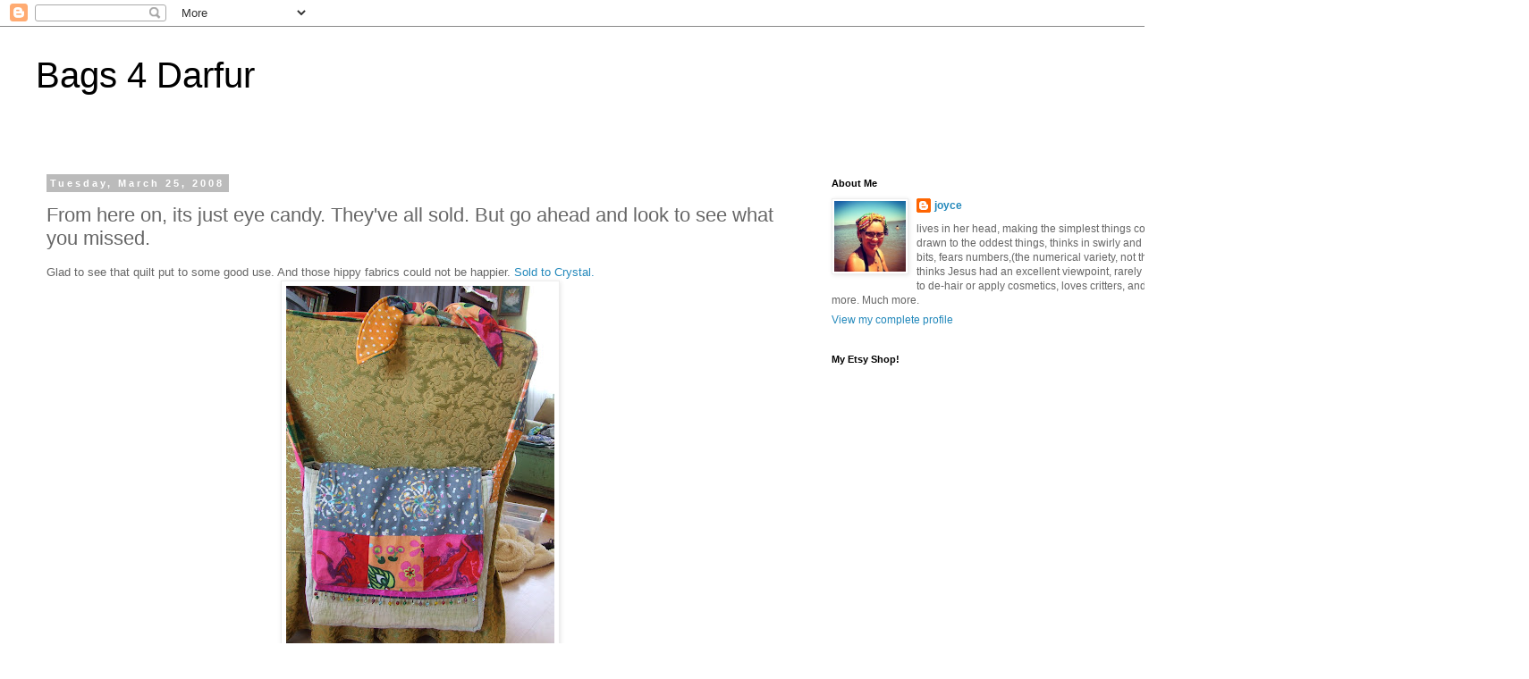

--- FILE ---
content_type: text/html; charset=UTF-8
request_url: https://bags4darfur.blogspot.com/2008/03/flower-power.html
body_size: 11402
content:
<!DOCTYPE html>
<html class='v2' dir='ltr' lang='en'>
<head>
<link href='https://www.blogger.com/static/v1/widgets/335934321-css_bundle_v2.css' rel='stylesheet' type='text/css'/>
<meta content='width=1100' name='viewport'/>
<meta content='text/html; charset=UTF-8' http-equiv='Content-Type'/>
<meta content='blogger' name='generator'/>
<link href='https://bags4darfur.blogspot.com/favicon.ico' rel='icon' type='image/x-icon'/>
<link href='http://bags4darfur.blogspot.com/2008/03/flower-power.html' rel='canonical'/>
<link rel="alternate" type="application/atom+xml" title="Bags 4 Darfur - Atom" href="https://bags4darfur.blogspot.com/feeds/posts/default" />
<link rel="alternate" type="application/rss+xml" title="Bags 4 Darfur - RSS" href="https://bags4darfur.blogspot.com/feeds/posts/default?alt=rss" />
<link rel="service.post" type="application/atom+xml" title="Bags 4 Darfur - Atom" href="https://www.blogger.com/feeds/2495942811046981741/posts/default" />

<link rel="alternate" type="application/atom+xml" title="Bags 4 Darfur - Atom" href="https://bags4darfur.blogspot.com/feeds/3887919086784137184/comments/default" />
<!--Can't find substitution for tag [blog.ieCssRetrofitLinks]-->
<link href='https://blogger.googleusercontent.com/img/b/R29vZ2xl/AVvXsEjKUOZYH5eihOtNQo90V7o2OGhCggRpXoUjwlbv9uc67ydzKq95FGh__C4G5mcwPujNgQ5MuI2iVvrfzHlr55_RA-jhHv7KiH2FVs9TUD1WHfiHjWHk36133MLXG9fonNjrznI60R5ekaA/s400/bags+005.JPG' rel='image_src'/>
<meta content='http://bags4darfur.blogspot.com/2008/03/flower-power.html' property='og:url'/>
<meta content='From here on, its just eye candy. They&#39;ve all sold.  But go ahead and look to see what you missed.' property='og:title'/>
<meta content='Glad to see that quilt put to some good use. And those hippy fabrics could not be happier.   Sold to Crystal.' property='og:description'/>
<meta content='https://blogger.googleusercontent.com/img/b/R29vZ2xl/AVvXsEjKUOZYH5eihOtNQo90V7o2OGhCggRpXoUjwlbv9uc67ydzKq95FGh__C4G5mcwPujNgQ5MuI2iVvrfzHlr55_RA-jhHv7KiH2FVs9TUD1WHfiHjWHk36133MLXG9fonNjrznI60R5ekaA/w1200-h630-p-k-no-nu/bags+005.JPG' property='og:image'/>
<title>Bags 4 Darfur: From here on, its just eye candy. They've all sold.  But go ahead and look to see what you missed.</title>
<style id='page-skin-1' type='text/css'><!--
/*
-----------------------------------------------
Blogger Template Style
Name:     Simple
Designer: Blogger
URL:      www.blogger.com
----------------------------------------------- */
/* Content
----------------------------------------------- */
body {
font: normal normal 12px 'Trebuchet MS', Trebuchet, Verdana, sans-serif;
color: #666666;
background: #ffffff none repeat scroll top left;
padding: 0 0 0 0;
}
html body .region-inner {
min-width: 0;
max-width: 100%;
width: auto;
}
h2 {
font-size: 22px;
}
a:link {
text-decoration:none;
color: #2288bb;
}
a:visited {
text-decoration:none;
color: #888888;
}
a:hover {
text-decoration:underline;
color: #33aaff;
}
.body-fauxcolumn-outer .fauxcolumn-inner {
background: transparent none repeat scroll top left;
_background-image: none;
}
.body-fauxcolumn-outer .cap-top {
position: absolute;
z-index: 1;
height: 400px;
width: 100%;
}
.body-fauxcolumn-outer .cap-top .cap-left {
width: 100%;
background: transparent none repeat-x scroll top left;
_background-image: none;
}
.content-outer {
-moz-box-shadow: 0 0 0 rgba(0, 0, 0, .15);
-webkit-box-shadow: 0 0 0 rgba(0, 0, 0, .15);
-goog-ms-box-shadow: 0 0 0 #333333;
box-shadow: 0 0 0 rgba(0, 0, 0, .15);
margin-bottom: 1px;
}
.content-inner {
padding: 10px 40px;
}
.content-inner {
background-color: #ffffff;
}
/* Header
----------------------------------------------- */
.header-outer {
background: transparent none repeat-x scroll 0 -400px;
_background-image: none;
}
.Header h1 {
font: normal normal 40px 'Trebuchet MS',Trebuchet,Verdana,sans-serif;
color: #000000;
text-shadow: 0 0 0 rgba(0, 0, 0, .2);
}
.Header h1 a {
color: #000000;
}
.Header .description {
font-size: 18px;
color: #000000;
}
.header-inner .Header .titlewrapper {
padding: 22px 0;
}
.header-inner .Header .descriptionwrapper {
padding: 0 0;
}
/* Tabs
----------------------------------------------- */
.tabs-inner .section:first-child {
border-top: 0 solid #dddddd;
}
.tabs-inner .section:first-child ul {
margin-top: -1px;
border-top: 1px solid #dddddd;
border-left: 1px solid #dddddd;
border-right: 1px solid #dddddd;
}
.tabs-inner .widget ul {
background: transparent none repeat-x scroll 0 -800px;
_background-image: none;
border-bottom: 1px solid #dddddd;
margin-top: 0;
margin-left: -30px;
margin-right: -30px;
}
.tabs-inner .widget li a {
display: inline-block;
padding: .6em 1em;
font: normal normal 12px 'Trebuchet MS', Trebuchet, Verdana, sans-serif;
color: #000000;
border-left: 1px solid #ffffff;
border-right: 1px solid #dddddd;
}
.tabs-inner .widget li:first-child a {
border-left: none;
}
.tabs-inner .widget li.selected a, .tabs-inner .widget li a:hover {
color: #000000;
background-color: #eeeeee;
text-decoration: none;
}
/* Columns
----------------------------------------------- */
.main-outer {
border-top: 0 solid transparent;
}
.fauxcolumn-left-outer .fauxcolumn-inner {
border-right: 1px solid transparent;
}
.fauxcolumn-right-outer .fauxcolumn-inner {
border-left: 1px solid transparent;
}
/* Headings
----------------------------------------------- */
div.widget > h2,
div.widget h2.title {
margin: 0 0 1em 0;
font: normal bold 11px 'Trebuchet MS',Trebuchet,Verdana,sans-serif;
color: #000000;
}
/* Widgets
----------------------------------------------- */
.widget .zippy {
color: #999999;
text-shadow: 2px 2px 1px rgba(0, 0, 0, .1);
}
.widget .popular-posts ul {
list-style: none;
}
/* Posts
----------------------------------------------- */
h2.date-header {
font: normal bold 11px Arial, Tahoma, Helvetica, FreeSans, sans-serif;
}
.date-header span {
background-color: #bbbbbb;
color: #ffffff;
padding: 0.4em;
letter-spacing: 3px;
margin: inherit;
}
.main-inner {
padding-top: 35px;
padding-bottom: 65px;
}
.main-inner .column-center-inner {
padding: 0 0;
}
.main-inner .column-center-inner .section {
margin: 0 1em;
}
.post {
margin: 0 0 45px 0;
}
h3.post-title, .comments h4 {
font: normal normal 22px 'Trebuchet MS',Trebuchet,Verdana,sans-serif;
margin: .75em 0 0;
}
.post-body {
font-size: 110%;
line-height: 1.4;
position: relative;
}
.post-body img, .post-body .tr-caption-container, .Profile img, .Image img,
.BlogList .item-thumbnail img {
padding: 2px;
background: #ffffff;
border: 1px solid #eeeeee;
-moz-box-shadow: 1px 1px 5px rgba(0, 0, 0, .1);
-webkit-box-shadow: 1px 1px 5px rgba(0, 0, 0, .1);
box-shadow: 1px 1px 5px rgba(0, 0, 0, .1);
}
.post-body img, .post-body .tr-caption-container {
padding: 5px;
}
.post-body .tr-caption-container {
color: #666666;
}
.post-body .tr-caption-container img {
padding: 0;
background: transparent;
border: none;
-moz-box-shadow: 0 0 0 rgba(0, 0, 0, .1);
-webkit-box-shadow: 0 0 0 rgba(0, 0, 0, .1);
box-shadow: 0 0 0 rgba(0, 0, 0, .1);
}
.post-header {
margin: 0 0 1.5em;
line-height: 1.6;
font-size: 90%;
}
.post-footer {
margin: 20px -2px 0;
padding: 5px 10px;
color: #666666;
background-color: #eeeeee;
border-bottom: 1px solid #eeeeee;
line-height: 1.6;
font-size: 90%;
}
#comments .comment-author {
padding-top: 1.5em;
border-top: 1px solid transparent;
background-position: 0 1.5em;
}
#comments .comment-author:first-child {
padding-top: 0;
border-top: none;
}
.avatar-image-container {
margin: .2em 0 0;
}
#comments .avatar-image-container img {
border: 1px solid #eeeeee;
}
/* Comments
----------------------------------------------- */
.comments .comments-content .icon.blog-author {
background-repeat: no-repeat;
background-image: url([data-uri]);
}
.comments .comments-content .loadmore a {
border-top: 1px solid #999999;
border-bottom: 1px solid #999999;
}
.comments .comment-thread.inline-thread {
background-color: #eeeeee;
}
.comments .continue {
border-top: 2px solid #999999;
}
/* Accents
---------------------------------------------- */
.section-columns td.columns-cell {
border-left: 1px solid transparent;
}
.blog-pager {
background: transparent url(//www.blogblog.com/1kt/simple/paging_dot.png) repeat-x scroll top center;
}
.blog-pager-older-link, .home-link,
.blog-pager-newer-link {
background-color: #ffffff;
padding: 5px;
}
.footer-outer {
border-top: 1px dashed #bbbbbb;
}
/* Mobile
----------------------------------------------- */
body.mobile  {
background-size: auto;
}
.mobile .body-fauxcolumn-outer {
background: transparent none repeat scroll top left;
}
.mobile .body-fauxcolumn-outer .cap-top {
background-size: 100% auto;
}
.mobile .content-outer {
-webkit-box-shadow: 0 0 3px rgba(0, 0, 0, .15);
box-shadow: 0 0 3px rgba(0, 0, 0, .15);
}
.mobile .tabs-inner .widget ul {
margin-left: 0;
margin-right: 0;
}
.mobile .post {
margin: 0;
}
.mobile .main-inner .column-center-inner .section {
margin: 0;
}
.mobile .date-header span {
padding: 0.1em 10px;
margin: 0 -10px;
}
.mobile h3.post-title {
margin: 0;
}
.mobile .blog-pager {
background: transparent none no-repeat scroll top center;
}
.mobile .footer-outer {
border-top: none;
}
.mobile .main-inner, .mobile .footer-inner {
background-color: #ffffff;
}
.mobile-index-contents {
color: #666666;
}
.mobile-link-button {
background-color: #2288bb;
}
.mobile-link-button a:link, .mobile-link-button a:visited {
color: #ffffff;
}
.mobile .tabs-inner .section:first-child {
border-top: none;
}
.mobile .tabs-inner .PageList .widget-content {
background-color: #eeeeee;
color: #000000;
border-top: 1px solid #dddddd;
border-bottom: 1px solid #dddddd;
}
.mobile .tabs-inner .PageList .widget-content .pagelist-arrow {
border-left: 1px solid #dddddd;
}

--></style>
<style id='template-skin-1' type='text/css'><!--
body {
min-width: 1420px;
}
.content-outer, .content-fauxcolumn-outer, .region-inner {
min-width: 1420px;
max-width: 1420px;
_width: 1420px;
}
.main-inner .columns {
padding-left: 0;
padding-right: 480px;
}
.main-inner .fauxcolumn-center-outer {
left: 0;
right: 480px;
/* IE6 does not respect left and right together */
_width: expression(this.parentNode.offsetWidth -
parseInt("0") -
parseInt("480px") + 'px');
}
.main-inner .fauxcolumn-left-outer {
width: 0;
}
.main-inner .fauxcolumn-right-outer {
width: 480px;
}
.main-inner .column-left-outer {
width: 0;
right: 100%;
margin-left: -0;
}
.main-inner .column-right-outer {
width: 480px;
margin-right: -480px;
}
#layout {
min-width: 0;
}
#layout .content-outer {
min-width: 0;
width: 800px;
}
#layout .region-inner {
min-width: 0;
width: auto;
}
body#layout div.add_widget {
padding: 8px;
}
body#layout div.add_widget a {
margin-left: 32px;
}
--></style>
<link href='https://www.blogger.com/dyn-css/authorization.css?targetBlogID=2495942811046981741&amp;zx=b4e7a874-6f02-4901-8ea3-c26a75377d54' media='none' onload='if(media!=&#39;all&#39;)media=&#39;all&#39;' rel='stylesheet'/><noscript><link href='https://www.blogger.com/dyn-css/authorization.css?targetBlogID=2495942811046981741&amp;zx=b4e7a874-6f02-4901-8ea3-c26a75377d54' rel='stylesheet'/></noscript>
<meta name='google-adsense-platform-account' content='ca-host-pub-1556223355139109'/>
<meta name='google-adsense-platform-domain' content='blogspot.com'/>

</head>
<body class='loading variant-simplysimple'>
<div class='navbar section' id='navbar' name='Navbar'><div class='widget Navbar' data-version='1' id='Navbar1'><script type="text/javascript">
    function setAttributeOnload(object, attribute, val) {
      if(window.addEventListener) {
        window.addEventListener('load',
          function(){ object[attribute] = val; }, false);
      } else {
        window.attachEvent('onload', function(){ object[attribute] = val; });
      }
    }
  </script>
<div id="navbar-iframe-container"></div>
<script type="text/javascript" src="https://apis.google.com/js/platform.js"></script>
<script type="text/javascript">
      gapi.load("gapi.iframes:gapi.iframes.style.bubble", function() {
        if (gapi.iframes && gapi.iframes.getContext) {
          gapi.iframes.getContext().openChild({
              url: 'https://www.blogger.com/navbar/2495942811046981741?po\x3d3887919086784137184\x26origin\x3dhttps://bags4darfur.blogspot.com',
              where: document.getElementById("navbar-iframe-container"),
              id: "navbar-iframe"
          });
        }
      });
    </script><script type="text/javascript">
(function() {
var script = document.createElement('script');
script.type = 'text/javascript';
script.src = '//pagead2.googlesyndication.com/pagead/js/google_top_exp.js';
var head = document.getElementsByTagName('head')[0];
if (head) {
head.appendChild(script);
}})();
</script>
</div></div>
<div class='body-fauxcolumns'>
<div class='fauxcolumn-outer body-fauxcolumn-outer'>
<div class='cap-top'>
<div class='cap-left'></div>
<div class='cap-right'></div>
</div>
<div class='fauxborder-left'>
<div class='fauxborder-right'></div>
<div class='fauxcolumn-inner'>
</div>
</div>
<div class='cap-bottom'>
<div class='cap-left'></div>
<div class='cap-right'></div>
</div>
</div>
</div>
<div class='content'>
<div class='content-fauxcolumns'>
<div class='fauxcolumn-outer content-fauxcolumn-outer'>
<div class='cap-top'>
<div class='cap-left'></div>
<div class='cap-right'></div>
</div>
<div class='fauxborder-left'>
<div class='fauxborder-right'></div>
<div class='fauxcolumn-inner'>
</div>
</div>
<div class='cap-bottom'>
<div class='cap-left'></div>
<div class='cap-right'></div>
</div>
</div>
</div>
<div class='content-outer'>
<div class='content-cap-top cap-top'>
<div class='cap-left'></div>
<div class='cap-right'></div>
</div>
<div class='fauxborder-left content-fauxborder-left'>
<div class='fauxborder-right content-fauxborder-right'></div>
<div class='content-inner'>
<header>
<div class='header-outer'>
<div class='header-cap-top cap-top'>
<div class='cap-left'></div>
<div class='cap-right'></div>
</div>
<div class='fauxborder-left header-fauxborder-left'>
<div class='fauxborder-right header-fauxborder-right'></div>
<div class='region-inner header-inner'>
<div class='header section' id='header' name='Header'><div class='widget Header' data-version='1' id='Header1'>
<div id='header-inner'>
<div class='titlewrapper'>
<h1 class='title'>
<a href='https://bags4darfur.blogspot.com/'>
Bags 4 Darfur
</a>
</h1>
</div>
<div class='descriptionwrapper'>
<p class='description'><span>
</span></p>
</div>
</div>
</div></div>
</div>
</div>
<div class='header-cap-bottom cap-bottom'>
<div class='cap-left'></div>
<div class='cap-right'></div>
</div>
</div>
</header>
<div class='tabs-outer'>
<div class='tabs-cap-top cap-top'>
<div class='cap-left'></div>
<div class='cap-right'></div>
</div>
<div class='fauxborder-left tabs-fauxborder-left'>
<div class='fauxborder-right tabs-fauxborder-right'></div>
<div class='region-inner tabs-inner'>
<div class='tabs no-items section' id='crosscol' name='Cross-Column'></div>
<div class='tabs no-items section' id='crosscol-overflow' name='Cross-Column 2'></div>
</div>
</div>
<div class='tabs-cap-bottom cap-bottom'>
<div class='cap-left'></div>
<div class='cap-right'></div>
</div>
</div>
<div class='main-outer'>
<div class='main-cap-top cap-top'>
<div class='cap-left'></div>
<div class='cap-right'></div>
</div>
<div class='fauxborder-left main-fauxborder-left'>
<div class='fauxborder-right main-fauxborder-right'></div>
<div class='region-inner main-inner'>
<div class='columns fauxcolumns'>
<div class='fauxcolumn-outer fauxcolumn-center-outer'>
<div class='cap-top'>
<div class='cap-left'></div>
<div class='cap-right'></div>
</div>
<div class='fauxborder-left'>
<div class='fauxborder-right'></div>
<div class='fauxcolumn-inner'>
</div>
</div>
<div class='cap-bottom'>
<div class='cap-left'></div>
<div class='cap-right'></div>
</div>
</div>
<div class='fauxcolumn-outer fauxcolumn-left-outer'>
<div class='cap-top'>
<div class='cap-left'></div>
<div class='cap-right'></div>
</div>
<div class='fauxborder-left'>
<div class='fauxborder-right'></div>
<div class='fauxcolumn-inner'>
</div>
</div>
<div class='cap-bottom'>
<div class='cap-left'></div>
<div class='cap-right'></div>
</div>
</div>
<div class='fauxcolumn-outer fauxcolumn-right-outer'>
<div class='cap-top'>
<div class='cap-left'></div>
<div class='cap-right'></div>
</div>
<div class='fauxborder-left'>
<div class='fauxborder-right'></div>
<div class='fauxcolumn-inner'>
</div>
</div>
<div class='cap-bottom'>
<div class='cap-left'></div>
<div class='cap-right'></div>
</div>
</div>
<!-- corrects IE6 width calculation -->
<div class='columns-inner'>
<div class='column-center-outer'>
<div class='column-center-inner'>
<div class='main section' id='main' name='Main'><div class='widget Blog' data-version='1' id='Blog1'>
<div class='blog-posts hfeed'>

          <div class="date-outer">
        
<h2 class='date-header'><span>Tuesday, March 25, 2008</span></h2>

          <div class="date-posts">
        
<div class='post-outer'>
<div class='post hentry uncustomized-post-template' itemprop='blogPost' itemscope='itemscope' itemtype='http://schema.org/BlogPosting'>
<meta content='https://blogger.googleusercontent.com/img/b/R29vZ2xl/AVvXsEjKUOZYH5eihOtNQo90V7o2OGhCggRpXoUjwlbv9uc67ydzKq95FGh__C4G5mcwPujNgQ5MuI2iVvrfzHlr55_RA-jhHv7KiH2FVs9TUD1WHfiHjWHk36133MLXG9fonNjrznI60R5ekaA/s400/bags+005.JPG' itemprop='image_url'/>
<meta content='2495942811046981741' itemprop='blogId'/>
<meta content='3887919086784137184' itemprop='postId'/>
<a name='3887919086784137184'></a>
<h3 class='post-title entry-title' itemprop='name'>
From here on, its just eye candy. They've all sold.  But go ahead and look to see what you missed.
</h3>
<div class='post-header'>
<div class='post-header-line-1'></div>
</div>
<div class='post-body entry-content' id='post-body-3887919086784137184' itemprop='description articleBody'>
Glad to see that quilt put to some good use. And those hippy fabrics could not be happier.<a href="https://blogger.googleusercontent.com/img/b/R29vZ2xl/AVvXsEjKUOZYH5eihOtNQo90V7o2OGhCggRpXoUjwlbv9uc67ydzKq95FGh__C4G5mcwPujNgQ5MuI2iVvrfzHlr55_RA-jhHv7KiH2FVs9TUD1WHfiHjWHk36133MLXG9fonNjrznI60R5ekaA/s1600-h/bags+005.JPG">  Sold to Crystal.<img alt="" border="0" id="BLOGGER_PHOTO_ID_5176189968422588578" src="https://blogger.googleusercontent.com/img/b/R29vZ2xl/AVvXsEjKUOZYH5eihOtNQo90V7o2OGhCggRpXoUjwlbv9uc67ydzKq95FGh__C4G5mcwPujNgQ5MuI2iVvrfzHlr55_RA-jhHv7KiH2FVs9TUD1WHfiHjWHk36133MLXG9fonNjrznI60R5ekaA/s400/bags+005.JPG" style="DISPLAY: block; MARGIN: 0px auto 10px; CURSOR: hand; TEXT-ALIGN: center" /></a><br /><div></div>
<div style='clear: both;'></div>
</div>
<div class='post-footer'>
<div class='post-footer-line post-footer-line-1'>
<span class='post-author vcard'>
Posted by
<span class='fn' itemprop='author' itemscope='itemscope' itemtype='http://schema.org/Person'>
<meta content='https://www.blogger.com/profile/10269164806627544548' itemprop='url'/>
<a class='g-profile' href='https://www.blogger.com/profile/10269164806627544548' rel='author' title='author profile'>
<span itemprop='name'>joyce</span>
</a>
</span>
</span>
<span class='post-timestamp'>
at
<meta content='http://bags4darfur.blogspot.com/2008/03/flower-power.html' itemprop='url'/>
<a class='timestamp-link' href='https://bags4darfur.blogspot.com/2008/03/flower-power.html' rel='bookmark' title='permanent link'><abbr class='published' itemprop='datePublished' title='2008-03-25T13:56:00-05:00'>1:56&#8239;PM</abbr></a>
</span>
<span class='post-comment-link'>
</span>
<span class='post-icons'>
<span class='item-control blog-admin pid-522192499'>
<a href='https://www.blogger.com/post-edit.g?blogID=2495942811046981741&postID=3887919086784137184&from=pencil' title='Edit Post'>
<img alt='' class='icon-action' height='18' src='https://resources.blogblog.com/img/icon18_edit_allbkg.gif' width='18'/>
</a>
</span>
</span>
<div class='post-share-buttons goog-inline-block'>
</div>
</div>
<div class='post-footer-line post-footer-line-2'>
<span class='post-labels'>
</span>
</div>
<div class='post-footer-line post-footer-line-3'>
<span class='post-location'>
</span>
</div>
</div>
</div>
<div class='comments' id='comments'>
<a name='comments'></a>
<h4>2 comments:</h4>
<div id='Blog1_comments-block-wrapper'>
<dl class='avatar-comment-indent' id='comments-block'>
<dt class='comment-author ' id='c7866086103004921663'>
<a name='c7866086103004921663'></a>
<div class="avatar-image-container vcard"><span dir="ltr"><a href="https://www.blogger.com/profile/11290220040607090501" target="" rel="nofollow" onclick="" class="avatar-hovercard" id="av-7866086103004921663-11290220040607090501"><img src="https://resources.blogblog.com/img/blank.gif" width="35" height="35" class="delayLoad" style="display: none;" longdesc="//1.bp.blogspot.com/_POr4KkQVbAY/Sau58jvdOwI/AAAAAAAAAOo/vR93r176PN8/S45-s35/2009%2BGuatemala%2B050.jpg" alt="" title="Crystal">

<noscript><img src="//1.bp.blogspot.com/_POr4KkQVbAY/Sau58jvdOwI/AAAAAAAAAOo/vR93r176PN8/S45-s35/2009%2BGuatemala%2B050.jpg" width="35" height="35" class="photo" alt=""></noscript></a></span></div>
<a href='https://www.blogger.com/profile/11290220040607090501' rel='nofollow'>Crystal</a>
said...
</dt>
<dd class='comment-body' id='Blog1_cmt-7866086103004921663'>
<p>
ok Joyce, this one is still here, so I know it's meant for me.  <BR/><BR/>When shall I come and get it?
</p>
</dd>
<dd class='comment-footer'>
<span class='comment-timestamp'>
<a href='https://bags4darfur.blogspot.com/2008/03/flower-power.html?showComment=1206563760000#c7866086103004921663' title='comment permalink'>
March 26, 2008 at 3:36&#8239;PM
</a>
<span class='item-control blog-admin pid-676710398'>
<a class='comment-delete' href='https://www.blogger.com/comment/delete/2495942811046981741/7866086103004921663' title='Delete Comment'>
<img src='https://resources.blogblog.com/img/icon_delete13.gif'/>
</a>
</span>
</span>
</dd>
<dt class='comment-author ' id='c1955941681480935838'>
<a name='c1955941681480935838'></a>
<div class="avatar-image-container avatar-stock"><span dir="ltr"><img src="//resources.blogblog.com/img/blank.gif" width="35" height="35" alt="" title="Anonymous">

</span></div>
Anonymous
said...
</dt>
<dd class='comment-body' id='Blog1_cmt-1955941681480935838'>
<p>
Thanks Crystal...this is the one I was eyeing...ma :)
</p>
</dd>
<dd class='comment-footer'>
<span class='comment-timestamp'>
<a href='https://bags4darfur.blogspot.com/2008/03/flower-power.html?showComment=1207135800000#c1955941681480935838' title='comment permalink'>
April 2, 2008 at 6:30&#8239;AM
</a>
<span class='item-control blog-admin pid-2133470361'>
<a class='comment-delete' href='https://www.blogger.com/comment/delete/2495942811046981741/1955941681480935838' title='Delete Comment'>
<img src='https://resources.blogblog.com/img/icon_delete13.gif'/>
</a>
</span>
</span>
</dd>
</dl>
</div>
<p class='comment-footer'>
<a href='https://www.blogger.com/comment/fullpage/post/2495942811046981741/3887919086784137184' onclick=''>Post a Comment</a>
</p>
</div>
</div>

        </div></div>
      
</div>
<div class='blog-pager' id='blog-pager'>
<span id='blog-pager-newer-link'>
<a class='blog-pager-newer-link' href='https://bags4darfur.blogspot.com/2008/03/blog-post.html' id='Blog1_blog-pager-newer-link' title='Newer Post'>Newer Post</a>
</span>
<span id='blog-pager-older-link'>
<a class='blog-pager-older-link' href='https://bags4darfur.blogspot.com/2008/03/peace-love-and-happiness-1.html' id='Blog1_blog-pager-older-link' title='Older Post'>Older Post</a>
</span>
<a class='home-link' href='https://bags4darfur.blogspot.com/'>Home</a>
</div>
<div class='clear'></div>
<div class='post-feeds'>
<div class='feed-links'>
Subscribe to:
<a class='feed-link' href='https://bags4darfur.blogspot.com/feeds/3887919086784137184/comments/default' target='_blank' type='application/atom+xml'>Post Comments (Atom)</a>
</div>
</div>
</div></div>
</div>
</div>
<div class='column-left-outer'>
<div class='column-left-inner'>
<aside>
</aside>
</div>
</div>
<div class='column-right-outer'>
<div class='column-right-inner'>
<aside>
<div class='sidebar section' id='sidebar-right-1'><div class='widget Profile' data-version='1' id='Profile1'>
<h2>About Me</h2>
<div class='widget-content'>
<a href='https://www.blogger.com/profile/10269164806627544548'><img alt='My photo' class='profile-img' height='79' src='//blogger.googleusercontent.com/img/b/R29vZ2xl/AVvXsEgTgdtBHicGWAvBVWZ284MvfSbnaFkl7J19VrDe457Uf5tAZ9QPl7MYDVuGMaGLvUBZQRUmIUfTDMk33Sglj--G3pAsNld_fTFxXDngBOS_PLXC4_xf-1Z6m_c6Hm9Bl2o/s1600/*' width='80'/></a>
<dl class='profile-datablock'>
<dt class='profile-data'>
<a class='profile-name-link g-profile' href='https://www.blogger.com/profile/10269164806627544548' rel='author' style='background-image: url(//www.blogger.com/img/logo-16.png);'>
joyce
</a>
</dt>
<dd class='profile-textblock'>lives in her head, making the simplest things complex; is drawn to the oddest things, thinks in swirly and coloured bits, fears numbers,(the numerical variety, not the book) thinks Jesus had an excellent viewpoint, rarely remembers to de-hair or apply cosmetics, loves critters, and there's more.  Much more.</dd>
</dl>
<a class='profile-link' href='https://www.blogger.com/profile/10269164806627544548' rel='author'>View my complete profile</a>
<div class='clear'></div>
</div>
</div><div class='widget HTML' data-version='1' id='HTML3'>
<h2 class='title'>My Etsy Shop!</h2>
<div class='widget-content'>
<script type="text/javascript" src="//www.etsy.com/assets/js/etsy_mini_shop.js"></script><script type='text/javascript'>new Etsy.Mini(6690448,'gallery',4,3,0,'http://www.etsy.com');</script>
</div>
<div class='clear'></div>
</div><div class='widget Text' data-version='1' id='Text1'>
<h2 class='title'>About The Bags</h2>
<div class='widget-content'>
Frequently asked questions answered <a href="http://bags4darfur.blogspot.com/2008/03/frequently-asked-questions.html">here</a>.<br/><br/>Read about the <a href="http://bags4darfur.blogspot.com/2008/04/some-time-ago-blogger-friend-of-mine.html">project</a> here.<br/><br/>Read about the<a href="http://www.cbc.ca/news/background/sudan/darfur.html"> history of Darfur </a>here.<br/><br/>Play a game to end hunger here: <a href="http://www.freerice.com/index.php">http://www.freerice.com/index.php</a><br/><br/>Re-joyce.<br/><br/>I've always been a scrounger. Raised by a frugal prairie farm woman who reduced, reused, and recycled long, looooong before it was trendy; I've come into the concept of re-purposing honestly. I am silly-in-love with anything vintage-ish, and am powerless against it when I discover it stacked on card tables in someone's garage, or stale and lonely in a thrift shop.<br/><br/>As a responsible consumer, here's what you can feel good about:<br/><br/>*the bags are fashioned from recycled fabrics purchased at thrift shops, garage sales, and fabrics donated by generous supporters.<br/><br/>* Most of the thrift shops are themselves humanitarian aid fund raisers.<br/><br/>*while keeping this stuff out of the landfills, you get to enjoy little pieces of history. Fabrics that used to function as tableclothes, aprons, bedspreads, sheet sets, coats.... Well, you get the idea.<br/><br/>*the proceeds of the project are intended for food aid to people in camps in and around the Sudan via the United Nations World Food Programme.<br/><br/>The bags are distributed in "good faith"; the fabrics within each piece can not be warranteed due to their unknown fiber contents. I myself treat my bags with little caution- throwing them in the wash, hanging them on the line to dry. I cannot offer any guarantees though, and do not offer refunds or returns; although I am certainly willing to do reasonable repairs. Although in a sense one is purchasing a bag, the bigger vision is to partner in feeding the hungry.<div> </div><div>Interested in supporting the project?  Visit my ETSY shop, top of the page.  E-mail me with any question at re(dash)joyce(at)live.ca<br/><br/>Feel free to copy the "bag button" on the sidebar if you would like to place it on your own blog or web page.<br/><br/>Thanks for your interest!<br/></div><br/>
</div>
<div class='clear'></div>
</div><div class='widget Followers' data-version='1' id='Followers1'>
<h2 class='title'>Followers</h2>
<div class='widget-content'>
<div id='Followers1-wrapper'>
<div style='margin-right:2px;'>
<div><script type="text/javascript" src="https://apis.google.com/js/platform.js"></script>
<div id="followers-iframe-container"></div>
<script type="text/javascript">
    window.followersIframe = null;
    function followersIframeOpen(url) {
      gapi.load("gapi.iframes", function() {
        if (gapi.iframes && gapi.iframes.getContext) {
          window.followersIframe = gapi.iframes.getContext().openChild({
            url: url,
            where: document.getElementById("followers-iframe-container"),
            messageHandlersFilter: gapi.iframes.CROSS_ORIGIN_IFRAMES_FILTER,
            messageHandlers: {
              '_ready': function(obj) {
                window.followersIframe.getIframeEl().height = obj.height;
              },
              'reset': function() {
                window.followersIframe.close();
                followersIframeOpen("https://www.blogger.com/followers/frame/2495942811046981741?colors\x3dCgt0cmFuc3BhcmVudBILdHJhbnNwYXJlbnQaByM2NjY2NjYiByMyMjg4YmIqByNmZmZmZmYyByMwMDAwMDA6ByM2NjY2NjZCByMyMjg4YmJKByM5OTk5OTlSByMyMjg4YmJaC3RyYW5zcGFyZW50\x26pageSize\x3d21\x26hl\x3den\x26origin\x3dhttps://bags4darfur.blogspot.com");
              },
              'open': function(url) {
                window.followersIframe.close();
                followersIframeOpen(url);
              }
            }
          });
        }
      });
    }
    followersIframeOpen("https://www.blogger.com/followers/frame/2495942811046981741?colors\x3dCgt0cmFuc3BhcmVudBILdHJhbnNwYXJlbnQaByM2NjY2NjYiByMyMjg4YmIqByNmZmZmZmYyByMwMDAwMDA6ByM2NjY2NjZCByMyMjg4YmJKByM5OTk5OTlSByMyMjg4YmJaC3RyYW5zcGFyZW50\x26pageSize\x3d21\x26hl\x3den\x26origin\x3dhttps://bags4darfur.blogspot.com");
  </script></div>
</div>
</div>
<div class='clear'></div>
</div>
</div><div class='widget TextList' data-version='1' id='TextList1'>
<h2>Funds Sent for Aid</h2>
<div class='widget-content'>
<ul>
<li>Grand Total: $32,918.00</li>
<li>$24,918.00 total to wfp</li>
<li>$2,097.00 to MCC Sudan, 2013</li>
<li>$400.00 to CMU Outtatown in 2013</li>
<li>$4,172.00 total for 2012</li>
<li>$910.00 to UHCR in 2012</li>
<li>$2,142.00 to WFP in 2012</li>
<li>$400.00 to CMU Outtatown/Guatamala 2012</li>
<li>$720.00 women to women in 2012</li>
<li>$240.00 to women to women in 2011</li>
<li>$6,203.00 to WFP in 2011</li>
<li>$4,078 total in 2010</li>
<li>$525.00 to WFP in 2010</li>
<li>$200.00 to UNHCR in 2010</li>
<li>$175.00 to Save Darfur in 2010</li>
<li>$3,178.24 Women For Women Int'l 2010</li>
<li>$5,385.00 in 2009</li>
<li>$210.00 to Mennonite Central Committee '09</li>
<li>$100.00 to Siloam Mission in 2009</li>
<li>$200.00 to Save Darfur in 2009</li>
<li>$10,658.00 to wfp in 2008</li>
</ul>
<div class='clear'></div>
</div>
</div><div class='widget LinkList' data-version='1' id='LinkList1'>
<h2>Ways to Donate</h2>
<div class='widget-content'>
<ul>
<li><a href='http://www.womenforwomen.org/sponsor-a-woman/sponsor-a-woman.php'>Women For Women International</a></li>
<li><a href='http://www.wfp.org/'>World Food Programme</a></li>
</ul>
<div class='clear'></div>
</div>
</div><div class='widget HTML' data-version='1' id='HTML1'>
<div class='widget-content'>
<!-- Site Meter -->
<script src="//s48.sitemeter.com/js/counter.js?site=s48jkhildebrand" type="text/javascript">
</script>
<noscript>
<a href="http://s48.sitemeter.com/stats.asp?site=s48jkhildebrand" target="_top">
<img border="0" alt="Site Meter" src="https://lh3.googleusercontent.com/blogger_img_proxy/AEn0k_sYd5mQTUUg8HZ7pqts43itjL8qqi7fG49upIfIHbj0sJ2TWAgNWwErxoXpE4aU2lQU-02lyxTyp1q77DX0JOvHT6fqwywelLBFOoK76zh9caNc_4g8sKgmkA=s0-d"></a>
</noscript>
<!-- Copyright (c)2006 Site Meter -->
</div>
<div class='clear'></div>
</div></div>
<table border='0' cellpadding='0' cellspacing='0' class='section-columns columns-2'>
<tbody>
<tr>
<td class='first columns-cell'>
<div class='sidebar no-items section' id='sidebar-right-2-1'></div>
</td>
<td class='columns-cell'>
<div class='sidebar no-items section' id='sidebar-right-2-2'></div>
</td>
</tr>
</tbody>
</table>
<div class='sidebar section' id='sidebar-right-3'><div class='widget LinkList' data-version='1' id='LinkList3'>
<div class='widget-content'>
<ul>
<li><a href='http://www.eyesondarfur.org/crisis.html'>Eyes on Darfur</a></li>
</ul>
<div class='clear'></div>
</div>
</div><div class='widget HTML' data-version='1' id='HTML2'>
<h2 class='title'>Feedjit</h2>
<div class='widget-content'>
<script type="text/javascript" src="//feedjit.com/serve/?vv=955&amp;tft=3&amp;dd=0&amp;wid=f475e661b7743040&amp;pid=0&amp;proid=0&amp;bc=FFFFFF&amp;tc=000000&amp;brd1=012B6B&amp;lnk=135D9E&amp;hc=FFFFFF&amp;hfc=2853A8&amp;btn=C99700&amp;ww=200&amp;wne=10&amp;wh=Live+Traffic+Feed&amp;hl=0&amp;hlnks=0&amp;hfce=0&amp;srefs=1&amp;hbars=0"></script><noscript><a href="http://feedjit.com/">Feedjit Live Blog Stats</a></noscript>
</div>
<div class='clear'></div>
</div></div>
</aside>
</div>
</div>
</div>
<div style='clear: both'></div>
<!-- columns -->
</div>
<!-- main -->
</div>
</div>
<div class='main-cap-bottom cap-bottom'>
<div class='cap-left'></div>
<div class='cap-right'></div>
</div>
</div>
<footer>
<div class='footer-outer'>
<div class='footer-cap-top cap-top'>
<div class='cap-left'></div>
<div class='cap-right'></div>
</div>
<div class='fauxborder-left footer-fauxborder-left'>
<div class='fauxborder-right footer-fauxborder-right'></div>
<div class='region-inner footer-inner'>
<div class='foot no-items section' id='footer-1'></div>
<table border='0' cellpadding='0' cellspacing='0' class='section-columns columns-2'>
<tbody>
<tr>
<td class='first columns-cell'>
<div class='foot no-items section' id='footer-2-1'></div>
</td>
<td class='columns-cell'>
<div class='foot no-items section' id='footer-2-2'></div>
</td>
</tr>
</tbody>
</table>
<!-- outside of the include in order to lock Attribution widget -->
<div class='foot section' id='footer-3' name='Footer'><div class='widget Attribution' data-version='1' id='Attribution1'>
<div class='widget-content' style='text-align: center;'>
Simple theme. Powered by <a href='https://www.blogger.com' target='_blank'>Blogger</a>.
</div>
<div class='clear'></div>
</div></div>
</div>
</div>
<div class='footer-cap-bottom cap-bottom'>
<div class='cap-left'></div>
<div class='cap-right'></div>
</div>
</div>
</footer>
<!-- content -->
</div>
</div>
<div class='content-cap-bottom cap-bottom'>
<div class='cap-left'></div>
<div class='cap-right'></div>
</div>
</div>
</div>
<script type='text/javascript'>
    window.setTimeout(function() {
        document.body.className = document.body.className.replace('loading', '');
      }, 10);
  </script>

<script type="text/javascript" src="https://www.blogger.com/static/v1/widgets/2028843038-widgets.js"></script>
<script type='text/javascript'>
window['__wavt'] = 'AOuZoY7qmNWRmJiTfibQYDNHHMWmwbUIUQ:1768940547297';_WidgetManager._Init('//www.blogger.com/rearrange?blogID\x3d2495942811046981741','//bags4darfur.blogspot.com/2008/03/flower-power.html','2495942811046981741');
_WidgetManager._SetDataContext([{'name': 'blog', 'data': {'blogId': '2495942811046981741', 'title': 'Bags 4 Darfur', 'url': 'https://bags4darfur.blogspot.com/2008/03/flower-power.html', 'canonicalUrl': 'http://bags4darfur.blogspot.com/2008/03/flower-power.html', 'homepageUrl': 'https://bags4darfur.blogspot.com/', 'searchUrl': 'https://bags4darfur.blogspot.com/search', 'canonicalHomepageUrl': 'http://bags4darfur.blogspot.com/', 'blogspotFaviconUrl': 'https://bags4darfur.blogspot.com/favicon.ico', 'bloggerUrl': 'https://www.blogger.com', 'hasCustomDomain': false, 'httpsEnabled': true, 'enabledCommentProfileImages': true, 'gPlusViewType': 'FILTERED_POSTMOD', 'adultContent': false, 'analyticsAccountNumber': '', 'encoding': 'UTF-8', 'locale': 'en', 'localeUnderscoreDelimited': 'en', 'languageDirection': 'ltr', 'isPrivate': false, 'isMobile': false, 'isMobileRequest': false, 'mobileClass': '', 'isPrivateBlog': false, 'isDynamicViewsAvailable': true, 'feedLinks': '\x3clink rel\x3d\x22alternate\x22 type\x3d\x22application/atom+xml\x22 title\x3d\x22Bags 4 Darfur - Atom\x22 href\x3d\x22https://bags4darfur.blogspot.com/feeds/posts/default\x22 /\x3e\n\x3clink rel\x3d\x22alternate\x22 type\x3d\x22application/rss+xml\x22 title\x3d\x22Bags 4 Darfur - RSS\x22 href\x3d\x22https://bags4darfur.blogspot.com/feeds/posts/default?alt\x3drss\x22 /\x3e\n\x3clink rel\x3d\x22service.post\x22 type\x3d\x22application/atom+xml\x22 title\x3d\x22Bags 4 Darfur - Atom\x22 href\x3d\x22https://www.blogger.com/feeds/2495942811046981741/posts/default\x22 /\x3e\n\n\x3clink rel\x3d\x22alternate\x22 type\x3d\x22application/atom+xml\x22 title\x3d\x22Bags 4 Darfur - Atom\x22 href\x3d\x22https://bags4darfur.blogspot.com/feeds/3887919086784137184/comments/default\x22 /\x3e\n', 'meTag': '', 'adsenseHostId': 'ca-host-pub-1556223355139109', 'adsenseHasAds': false, 'adsenseAutoAds': false, 'boqCommentIframeForm': true, 'loginRedirectParam': '', 'view': '', 'dynamicViewsCommentsSrc': '//www.blogblog.com/dynamicviews/4224c15c4e7c9321/js/comments.js', 'dynamicViewsScriptSrc': '//www.blogblog.com/dynamicviews/6e0d22adcfa5abea', 'plusOneApiSrc': 'https://apis.google.com/js/platform.js', 'disableGComments': true, 'interstitialAccepted': false, 'sharing': {'platforms': [{'name': 'Get link', 'key': 'link', 'shareMessage': 'Get link', 'target': ''}, {'name': 'Facebook', 'key': 'facebook', 'shareMessage': 'Share to Facebook', 'target': 'facebook'}, {'name': 'BlogThis!', 'key': 'blogThis', 'shareMessage': 'BlogThis!', 'target': 'blog'}, {'name': 'X', 'key': 'twitter', 'shareMessage': 'Share to X', 'target': 'twitter'}, {'name': 'Pinterest', 'key': 'pinterest', 'shareMessage': 'Share to Pinterest', 'target': 'pinterest'}, {'name': 'Email', 'key': 'email', 'shareMessage': 'Email', 'target': 'email'}], 'disableGooglePlus': true, 'googlePlusShareButtonWidth': 0, 'googlePlusBootstrap': '\x3cscript type\x3d\x22text/javascript\x22\x3ewindow.___gcfg \x3d {\x27lang\x27: \x27en\x27};\x3c/script\x3e'}, 'hasCustomJumpLinkMessage': false, 'jumpLinkMessage': 'Read more', 'pageType': 'item', 'postId': '3887919086784137184', 'postImageThumbnailUrl': 'https://blogger.googleusercontent.com/img/b/R29vZ2xl/AVvXsEjKUOZYH5eihOtNQo90V7o2OGhCggRpXoUjwlbv9uc67ydzKq95FGh__C4G5mcwPujNgQ5MuI2iVvrfzHlr55_RA-jhHv7KiH2FVs9TUD1WHfiHjWHk36133MLXG9fonNjrznI60R5ekaA/s72-c/bags+005.JPG', 'postImageUrl': 'https://blogger.googleusercontent.com/img/b/R29vZ2xl/AVvXsEjKUOZYH5eihOtNQo90V7o2OGhCggRpXoUjwlbv9uc67ydzKq95FGh__C4G5mcwPujNgQ5MuI2iVvrfzHlr55_RA-jhHv7KiH2FVs9TUD1WHfiHjWHk36133MLXG9fonNjrznI60R5ekaA/s400/bags+005.JPG', 'pageName': 'From here on, its just eye candy. They\x27ve all sold.  But go ahead and look to see what you missed.', 'pageTitle': 'Bags 4 Darfur: From here on, its just eye candy. They\x27ve all sold.  But go ahead and look to see what you missed.'}}, {'name': 'features', 'data': {}}, {'name': 'messages', 'data': {'edit': 'Edit', 'linkCopiedToClipboard': 'Link copied to clipboard!', 'ok': 'Ok', 'postLink': 'Post Link'}}, {'name': 'template', 'data': {'name': 'Simple', 'localizedName': 'Simple', 'isResponsive': false, 'isAlternateRendering': false, 'isCustom': false, 'variant': 'simplysimple', 'variantId': 'simplysimple'}}, {'name': 'view', 'data': {'classic': {'name': 'classic', 'url': '?view\x3dclassic'}, 'flipcard': {'name': 'flipcard', 'url': '?view\x3dflipcard'}, 'magazine': {'name': 'magazine', 'url': '?view\x3dmagazine'}, 'mosaic': {'name': 'mosaic', 'url': '?view\x3dmosaic'}, 'sidebar': {'name': 'sidebar', 'url': '?view\x3dsidebar'}, 'snapshot': {'name': 'snapshot', 'url': '?view\x3dsnapshot'}, 'timeslide': {'name': 'timeslide', 'url': '?view\x3dtimeslide'}, 'isMobile': false, 'title': 'From here on, its just eye candy. They\x27ve all sold.  But go ahead and look to see what you missed.', 'description': 'Glad to see that quilt put to some good use. And those hippy fabrics could not be happier.   Sold to Crystal.', 'featuredImage': 'https://blogger.googleusercontent.com/img/b/R29vZ2xl/AVvXsEjKUOZYH5eihOtNQo90V7o2OGhCggRpXoUjwlbv9uc67ydzKq95FGh__C4G5mcwPujNgQ5MuI2iVvrfzHlr55_RA-jhHv7KiH2FVs9TUD1WHfiHjWHk36133MLXG9fonNjrznI60R5ekaA/s400/bags+005.JPG', 'url': 'https://bags4darfur.blogspot.com/2008/03/flower-power.html', 'type': 'item', 'isSingleItem': true, 'isMultipleItems': false, 'isError': false, 'isPage': false, 'isPost': true, 'isHomepage': false, 'isArchive': false, 'isLabelSearch': false, 'postId': 3887919086784137184}}]);
_WidgetManager._RegisterWidget('_NavbarView', new _WidgetInfo('Navbar1', 'navbar', document.getElementById('Navbar1'), {}, 'displayModeFull'));
_WidgetManager._RegisterWidget('_HeaderView', new _WidgetInfo('Header1', 'header', document.getElementById('Header1'), {}, 'displayModeFull'));
_WidgetManager._RegisterWidget('_BlogView', new _WidgetInfo('Blog1', 'main', document.getElementById('Blog1'), {'cmtInteractionsEnabled': false, 'lightboxEnabled': true, 'lightboxModuleUrl': 'https://www.blogger.com/static/v1/jsbin/4049919853-lbx.js', 'lightboxCssUrl': 'https://www.blogger.com/static/v1/v-css/828616780-lightbox_bundle.css'}, 'displayModeFull'));
_WidgetManager._RegisterWidget('_ProfileView', new _WidgetInfo('Profile1', 'sidebar-right-1', document.getElementById('Profile1'), {}, 'displayModeFull'));
_WidgetManager._RegisterWidget('_HTMLView', new _WidgetInfo('HTML3', 'sidebar-right-1', document.getElementById('HTML3'), {}, 'displayModeFull'));
_WidgetManager._RegisterWidget('_TextView', new _WidgetInfo('Text1', 'sidebar-right-1', document.getElementById('Text1'), {}, 'displayModeFull'));
_WidgetManager._RegisterWidget('_FollowersView', new _WidgetInfo('Followers1', 'sidebar-right-1', document.getElementById('Followers1'), {}, 'displayModeFull'));
_WidgetManager._RegisterWidget('_TextListView', new _WidgetInfo('TextList1', 'sidebar-right-1', document.getElementById('TextList1'), {}, 'displayModeFull'));
_WidgetManager._RegisterWidget('_LinkListView', new _WidgetInfo('LinkList1', 'sidebar-right-1', document.getElementById('LinkList1'), {}, 'displayModeFull'));
_WidgetManager._RegisterWidget('_HTMLView', new _WidgetInfo('HTML1', 'sidebar-right-1', document.getElementById('HTML1'), {}, 'displayModeFull'));
_WidgetManager._RegisterWidget('_LinkListView', new _WidgetInfo('LinkList3', 'sidebar-right-3', document.getElementById('LinkList3'), {}, 'displayModeFull'));
_WidgetManager._RegisterWidget('_HTMLView', new _WidgetInfo('HTML2', 'sidebar-right-3', document.getElementById('HTML2'), {}, 'displayModeFull'));
_WidgetManager._RegisterWidget('_AttributionView', new _WidgetInfo('Attribution1', 'footer-3', document.getElementById('Attribution1'), {}, 'displayModeFull'));
</script>
</body>
</html>